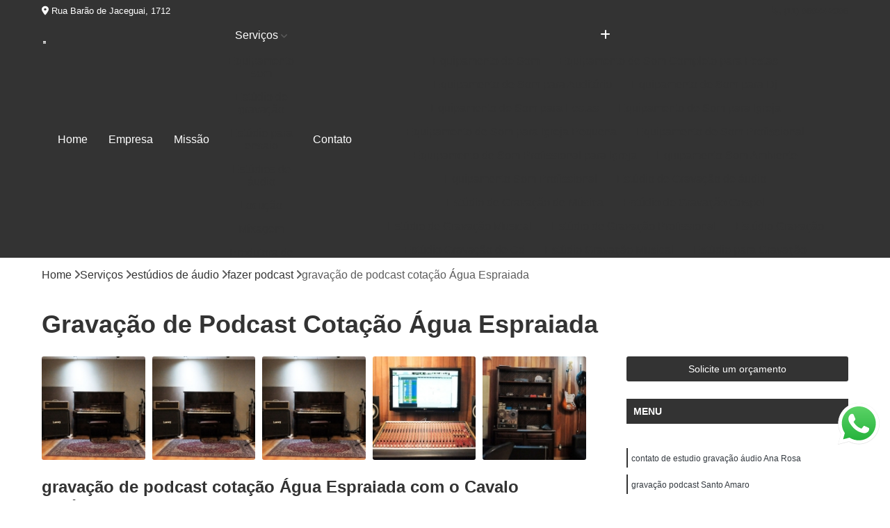

--- FILE ---
content_type: text/html; charset=utf-8
request_url: https://www.musicale.com.br/gravar-musica/estudios-de-audio/fazer-podcast/gravacao-de-podcast-cotacao-agua-espraiada
body_size: 13732
content:

<!DOCTYPE html>
<!--[if lt IE 7]>      <html class="no-js lt-ie9 lt-ie8 lt-ie7"> <![endif]-->
<!--[if IE 7]>         <html class="no-js lt-ie9 lt-ie8"> <![endif]-->
<!--[if IE 8]>         <html class="no-js lt-ie9"> <![endif]-->
<!--[if gt IE 8]><!-->
<html class="no-js" lang="pt-br"> <!--<![endif]-->

<head>


	
     <link rel="shortcut icon" href="https://www.musicale.com.br/gravar-musica/imagens/favicon.ico">
   
   
     <meta name="google-site-verification" content="k2k8slTkSI3u5fMVeFJKb6Nu79_AVq0VM4Q6EWR8P10">
  
            <meta name="msvalidate.01" content="B97076572F192F27DCCFF916FAE136E2">
    
        


    
    <meta name="keywords" content="fazer podcast, fazer, podcast">
    <meta name="viewport" content="width=device-width, initial-scale=1.0">
    <meta name="geo.position"
          content=";">
    <meta name="geo.region" content="">
    <meta name="geo.placename" content="">
    <meta name="ICBM"
          content=",">
    <meta name="robots" content="index,follow">
    <meta name="rating" content="General">
    <meta name="revisit-after" content="7 days">
    <meta name="author" content="Cavalo Estúdio">
    <meta property="region" content="Brasil">
    <meta property="og:title"
          content="Gravação de Podcast Cotação Água Espraiada - Fazer Podcast - Cavalo Estúdio Estúdio de Gravação e Mixagem">
    <meta property="type" content="article">
    <meta property="image"
          content="https://www.musicale.com.br/gravar-musica/imagens/logo.png">
    <meta property="og:url"
          content="https://www.musicale.com.br/gravar-musica/estudios-de-audio/fazer-podcast/gravacao-de-podcast-cotacao-agua-espraiada">
    <meta property="description" content="">
    <meta property="site_name" content="Cavalo Estúdio">
        <link rel="canonical" href="https://www.musicale.com.br/gravar-musica/estudios-de-audio/fazer-podcast/gravacao-de-podcast-cotacao-agua-espraiada">

        <meta name="idProjeto" content="3976">

      <link rel="stylesheet" href="https://www.musicale.com.br/gravar-musica/css/normalize.css" >
	<link rel="stylesheet" href="https://www.musicale.com.br/gravar-musica/css/style-base.css" >
	<link rel="stylesheet" href="https://www.musicale.com.br/gravar-musica/css/style.css" >
	<link rel="stylesheet" href="https://www.musicale.com.br/gravar-musica/css/mpi-1.0.css" >
	<link rel="stylesheet" href="https://www.musicale.com.br/gravar-musica/css/menu-hamburger.css" >
	<link rel="stylesheet" href="https://www.musicale.com.br/gravar-musica/owl/owl.theme.default.min.css" >
	<link rel="stylesheet" href="https://www.musicale.com.br/gravar-musica/fancybox/jquery.fancybox.min.css" >
	<link rel="stylesheet" href="https://www.musicale.com.br/gravar-musica/js/sweetalert/css/sweetalert.css" >

      <title>Gravação de Podcast Cotação Água Espraiada - Fazer Podcast - Cavalo Estúdio Estúdio de Gravação e Mixagem</title>
      <base href="https://www.musicale.com.br/gravar-musica/">


      <style>
         .owl-carousel,.owl-carousel .owl-item{-webkit-tap-highlight-color:transparent;position:relative}.owl-carousel{display:none;width:100%;z-index:1}.owl-carousel .owl-stage{position:relative;-ms-touch-action:pan-Y;touch-action:manipulation;-moz-backface-visibility:hidden}.owl-carousel .owl-stage:after{content:".";display:block;clear:both;visibility:hidden;line-height:0;height:0}.owl-carousel .owl-stage-outer{position:relative;overflow:hidden;-webkit-transform:translate3d(0,0,0)}.owl-carousel .owl-item,.owl-carousel .owl-wrapper{-webkit-backface-visibility:hidden;-moz-backface-visibility:hidden;-ms-backface-visibility:hidden;-webkit-transform:translate3d(0,0,0);-moz-transform:translate3d(0,0,0);-ms-transform:translate3d(0,0,0)}.owl-carousel .owl-item{min-height:1px;float:left;-webkit-backface-visibility:hidden;-webkit-touch-callout:none}.owl-carousel .owl-item img{display:block;width:100%}.owl-carousel .owl-dots.disabled,.owl-carousel .owl-nav.disabled{display:none}.no-js .owl-carousel,.owl-carousel.owl-loaded{display:block}.owl-carousel .owl-dot,.owl-carousel .owl-nav .owl-next,.owl-carousel .owl-nav .owl-prev{cursor:pointer;-webkit-user-select:none;-khtml-user-select:none;-moz-user-select:none;-ms-user-select:none;user-select:none}.owl-carousel .owl-nav button.owl-next,.owl-carousel .owl-nav button.owl-prev,.owl-carousel button.owl-dot{background:0 0;color:inherit;border:none;padding:0!important;font:inherit}.owl-carousel.owl-loading{opacity:0;display:block}.owl-carousel.owl-hidden{opacity:0}.owl-carousel.owl-refresh .owl-item{visibility:hidden}.owl-carousel.owl-drag .owl-item{-ms-touch-action:pan-y;touch-action:pan-y;-webkit-user-select:none;-moz-user-select:none;-ms-user-select:none;user-select:none}.owl-carousel.owl-grab{cursor:move;cursor:grab}.owl-carousel.owl-rtl{direction:rtl}.owl-carousel.owl-rtl .owl-item{float:right}.owl-carousel .animated{animation-duration:1s;animation-fill-mode:both}.owl-carousel .owl-animated-in{z-index:0}.owl-carousel .owl-animated-out{z-index:1}.owl-carousel .fadeOut{animation-name:fadeOut}@keyframes fadeOut{0%{opacity:1}100%{opacity:0}}.owl-height{transition:height .5s ease-in-out}.owl-carousel .owl-item .owl-lazy{opacity:0;transition:opacity .4s ease}.owl-carousel .owl-item .owl-lazy:not([src]),.owl-carousel .owl-item .owl-lazy[src^=""]{max-height:0}.owl-carousel .owl-item img.owl-lazy{transform-style:preserve-3d}.owl-carousel .owl-video-wrapper{position:relative;height:100%;background:#000}.owl-carousel .owl-video-play-icon{position:absolute;height:80px;width:80px;left:50%;top:50%;margin-left:-40px;margin-top:-40px;background:url(owl.video.play.png) no-repeat;cursor:pointer;z-index:1;-webkit-backface-visibility:hidden;transition:transform .1s ease}.owl-carousel .owl-video-play-icon:hover{-ms-transform:scale(1.3,1.3);transform:scale(1.3,1.3)}.owl-carousel .owl-video-playing .owl-video-play-icon,.owl-carousel .owl-video-playing .owl-video-tn{display:none}.owl-carousel .owl-video-tn{opacity:0;height:100%;background-position:center center;background-repeat:no-repeat;background-size:contain;transition:opacity .4s ease}.owl-carousel .owl-video-frame{position:relative;z-index:1;height:100%;width:100%}
        </style>

<!-- Desenvolvido com MPI Technology® -->


    <!-- Google Tag Manager -->
  <script>(function(w,d,s,l,i){w[l]=w[l]||[];w[l].push({'gtm.start':
        new Date().getTime(),event:'gtm.js'});var f=d.getElementsByTagName(s)[0],
        j=d.createElement(s),dl=l!='dataLayer'?'&l='+l:'';j.async=true;j.src=
        'https://www.googletagmanager.com/gtm.js?id='+i+dl;f.parentNode.insertBefore(j,f);
        })(window,document,'script','dataLayer','GTM-NM4SFGN');</script>
        <!-- End Google Tag Manager -->
       
   <link rel="stylesheet" href="https://www.musicale.com.br/gravar-musica/css/personalizado.css">

</head>




<!-- Desenvolvido por BUSCA CLIENTES - www.buscaclientes.com.br -->




<body class="mpi-body" data-pagina="b553fe63e964f960f051b32595205d84">

    
	<!-- Google Tag Manager (noscript) -->
	<noscript><iframe src="https://www.googletagmanager.com/ns.html?id=GTM-NM4SFGN" height="0" width="0" style="display:none;visibility:hidden"></iframe></noscript>
	<!-- End Google Tag Manager (noscript) -->
	

  <!-- Página de Big (paginaimagem) -->
                  
                         
         
      
  <header>

    <div id="scrollheader" class="header-desktop">
        <div class="topo">
            <div class="wrapper">
                <div class="d-flex align-items-center justify-content-between">
                    <span><i class="fas fa-map-marker-alt" aria-hidden="true"></i>
                        Rua Barão de Jaceguai, 1712                    </span>
                    <div class="d-flex align-items-center justify-content-between gap-10">
                                                    <a href="tel: +5511969222096"><i class=" fas fa-phone"></i>
                                (11) 96922-2096                            </a>
                                                                                </div>
                </div>
            </div>
            <div class="clear"></div>
        </div>

        <div class="wrapper">
            <div class="d-flex flex-sm-column flex-align-items-center justify-content-between justify-content-md-center gap-20">
                <div class="logo">
                    <a rel="nofollow" href="https://www.musicale.com.br/gravar-musica/" title="Voltar a página inicial">
                        <img src="https://www.musicale.com.br/gravar-musica/imagens/logo.png" alt="Cavalo Estúdio" title="Cavalo Estúdio" width="200">
                    </a>
                </div>
                <div class="d-flex align-items-center justify-content-end justify-content-md-center gap-20">
                    <nav id="menu">
                        <ul>
                            
                                    
                                                            <li><a class="btn-home" data-area="paginaHome" href="https://www.musicale.com.br/gravar-musica/" title="Home">Home</a></li>
                                    
                                                            <li><a  href="https://www.musicale.com.br/gravar-musica/empresa" title="Empresa">Empresa</a></li>
                                    
                                                            <li><a  href="https://www.musicale.com.br/gravar-musica/missao" title="Missão">Missão</a></li>
                                    
                                                            <li class="dropdown"><a  href="https://www.musicale.com.br/gravar-musica/servicos" title="Serviços">Serviços</a>                                                                                                                                            <ul class="sub-menu ">                                                                                <li class="dropdown"><a href="https://www.musicale.com.br/gravar-musica/equipamento-som" title="equipamento som">Equipamento som</a>

                                                                                </li>                                                                                <li class="dropdown"><a href="https://www.musicale.com.br/gravar-musica/estudio-de-gravacao" title="estúdio de gravação">Estúdio de gravação</a>

                                                                                </li>                                                                                <li class="dropdown"><a href="https://www.musicale.com.br/gravar-musica/estudio-para-ensaio" title="estúdio para ensaio">Estúdio para ensaio</a>

                                                                                </li>                                                                                <li class="dropdown"><a href="https://www.musicale.com.br/gravar-musica/estudios-de-audio" title="estúdios de áudio">Estúdios de áudio</a>

                                                                                </li>                                                                                <li class="dropdown"><a href="https://www.musicale.com.br/gravar-musica/locucao" title="locução">Locução</a>

                                                                                </li>                                                                                <li class="dropdown"><a href="https://www.musicale.com.br/gravar-musica/mixagem" title="mixagem">Mixagem</a>

                                                                                </li>                                                                                <li class="dropdown"><a href="https://www.musicale.com.br/gravar-musica/produtora-de-audios" title="produtora de áudios">Produtora de áudios</a>

                                                                                </li>                                                                        </ul>
                                                                    </li>
                                                                                                                                        
                                                            <li><a  href="https://www.musicale.com.br/gravar-musica/contato" title="Contato">Contato</a></li>
                                                                                                                    <li class="dropdown" data-icon-menu>
                                                                <a href="https://www.musicale.com.br/gravar-musica/servicos" title="Mais informacoes"><i class="fas fa-plus"></i></a>

                                                                <ul class="sub-menu ">
                                                                    
                                                                        <li> <a href="equipamento-de-som" title="Contato">
                                                                                Equipamento de Som                                                                            </a></li>

                                                                        
                                                                        <li> <a href="equipamento-de-som-completo-para-festas" title="Contato">
                                                                                Equipamento de Som Completo para Festas                                                                            </a></li>

                                                                        
                                                                        <li> <a href="equipamento-de-som-para-auditorio" title="Contato">
                                                                                Equipamento de Som para Auditório                                                                            </a></li>

                                                                        
                                                                        <li> <a href="equipamento-de-som-para-dj" title="Contato">
                                                                                Equipamento de Som para Dj                                                                            </a></li>

                                                                        
                                                                        <li> <a href="equipamento-de-som-para-festas" title="Contato">
                                                                                Equipamento de Som para Festas                                                                            </a></li>

                                                                        
                                                                        <li> <a href="equipamento-de-som-para-igreja" title="Contato">
                                                                                Equipamento de Som para Igreja                                                                            </a></li>

                                                                        
                                                                        <li> <a href="equipamento-de-som-para-igreja-pequena" title="Contato">
                                                                                Equipamento de Som para Igreja Pequena                                                                            </a></li>

                                                                        
                                                                        <li> <a href="equipamento-de-som-profissional" title="Contato">
                                                                                Equipamento de Som Profissional                                                                            </a></li>

                                                                        
                                                                        <li> <a href="equipamento-de-som-profissional-para-igreja" title="Contato">
                                                                                Equipamento de Som Profissional para Igreja                                                                            </a></li>

                                                                        
                                                                        <li> <a href="equipamento-som-ambiente" title="Contato">
                                                                                Equipamento Som Ambiente                                                                            </a></li>

                                                                        
                                                                        <li> <a href="equipamento-som-profissional" title="Contato">
                                                                                Equipamento Som Profissional                                                                            </a></li>

                                                                        
                                                                        <li> <a href="estudio-de-gravacao-de-audio" title="Contato">
                                                                                Estúdio de Gravação de áudio                                                                            </a></li>

                                                                        
                                                                        <li> <a href="estudio-de-gravacao-de-musica" title="Contato">
                                                                                Estúdio de Gravação de Música                                                                            </a></li>

                                                                        
                                                                        <li> <a href="estudio-de-gravacao-gospel" title="Contato">
                                                                                Estúdio de Gravação Gospel                                                                            </a></li>

                                                                        
                                                                        <li> <a href="estudio-de-gravacao-musical" title="Contato">
                                                                                Estúdio de Gravação Musical                                                                            </a></li>

                                                                        
                                                                        <li> <a href="estudio-de-gravacao-profissional" title="Contato">
                                                                                Estúdio de Gravação Profissional                                                                            </a></li>

                                                                        
                                                                        <li> <a href="estudio-gravacao" title="Contato">
                                                                                Estúdio Gravação                                                                            </a></li>

                                                                        
                                                                        <li> <a href="estudio-gravacao-de-cd" title="Contato">
                                                                                Estúdio Gravação de Cd                                                                            </a></li>

                                                                        
                                                                        <li> <a href="estudio-gravacao-musical" title="Contato">
                                                                                Estúdio Gravação Musical                                                                            </a></li>

                                                                        
                                                                        <li> <a href="estudio-para-gravacao" title="Contato">
                                                                                Estúdio para Gravação                                                                            </a></li>

                                                                        
                                                                        <li> <a href="gravacao-de-cd-em-estudio" title="Contato">
                                                                                Gravação de Cd em Estúdio                                                                            </a></li>

                                                                        
                                                                        <li> <a href="gravacao-de-musica-em-estudio" title="Contato">
                                                                                Gravação de Música em Estúdio                                                                            </a></li>

                                                                        
                                                                        <li> <a href="gravacao-em-estudio" title="Contato">
                                                                                Gravação em Estúdio                                                                            </a></li>

                                                                        
                                                                        <li> <a href="jingle-comercial-em-estudio-de-gravacao" title="Contato">
                                                                                Jingle Comercial em Estudio de Gravação                                                                            </a></li>

                                                                        
                                                                        <li> <a href="trilhas-sonoras-para-filmes-em-estudio-de-gravacao" title="Contato">
                                                                                Trilhas Sonoras para Filmes em Estudio de Gravação                                                                            </a></li>

                                                                        
                                                                        <li> <a href="ensaio-em-estudio-de-musica" title="Contato">
                                                                                Ensaio em Estúdio de Música                                                                            </a></li>

                                                                        
                                                                        <li> <a href="estudio-de-ensaio-de-musica" title="Contato">
                                                                                Estúdio de Ensaio de Música                                                                            </a></li>

                                                                        
                                                                        <li> <a href="estudio-de-ensaio-e-gravacao-musical" title="Contato">
                                                                                Estúdio de Ensaio e Gravação Musical                                                                            </a></li>

                                                                        
                                                                        <li> <a href="estudio-de-ensaio-musical" title="Contato">
                                                                                Estúdio de Ensaio Musical                                                                            </a></li>

                                                                        
                                                                        <li> <a href="estudio-de-gravacao-ensaio" title="Contato">
                                                                                Estúdio de Gravação Ensaio                                                                            </a></li>

                                                                        
                                                                        <li> <a href="estudio-ensaio-de-bandas" title="Contato">
                                                                                Estúdio Ensaio de Bandas                                                                            </a></li>

                                                                        
                                                                        <li> <a href="estudio-ensaio-de-musicas" title="Contato">
                                                                                Estúdio Ensaio de Musicas                                                                            </a></li>

                                                                        
                                                                        <li> <a href="estudio-ensaio-musical" title="Contato">
                                                                                Estúdio Ensaio Musical                                                                            </a></li>

                                                                        
                                                                        <li> <a href="estudio-ensaios-gravacoes" title="Contato">
                                                                                Estúdio Ensaios Gravações                                                                            </a></li>

                                                                        
                                                                        <li> <a href="estudio-para-ensaio-de-bandas" title="Contato">
                                                                                Estúdio para Ensaio de Bandas                                                                            </a></li>

                                                                        
                                                                        <li> <a href="estudio-para-ensaio-de-musica" title="Contato">
                                                                                Estúdio para Ensaio de Música                                                                            </a></li>

                                                                        
                                                                        <li> <a href="estudio-para-ensaio-musical" title="Contato">
                                                                                Estúdio para Ensaio Musical                                                                            </a></li>

                                                                        
                                                                        <li> <a href="estudios-de-ensaios-musicais" title="Contato">
                                                                                Estúdios de Ensaios Musicais                                                                            </a></li>

                                                                        
                                                                        <li> <a href="estudios-para-ensaios-musicais-de-banda" title="Contato">
                                                                                Estúdios para Ensaios Musicais de Banda                                                                            </a></li>

                                                                        
                                                                        <li> <a href="sala-acustica-para-ensaio" title="Contato">
                                                                                Sala Acústica para Ensaio                                                                            </a></li>

                                                                        
                                                                        <li> <a href="sala-de-ensaio-musical" title="Contato">
                                                                                Sala de Ensaio Musical                                                                            </a></li>

                                                                        
                                                                        <li> <a href="edicao-de-audio" title="Contato">
                                                                                Edição de Audio                                                                            </a></li>

                                                                        
                                                                        <li> <a href="edicao-de-audio-para-podcast" title="Contato">
                                                                                Edição de Audio para Podcast                                                                            </a></li>

                                                                        
                                                                        <li> <a href="edicao-de-audiobook" title="Contato">
                                                                                Edição de Audiobook                                                                            </a></li>

                                                                        
                                                                        <li> <a href="edicao-de-podcast" title="Contato">
                                                                                Edição de Podcast                                                                            </a></li>

                                                                        
                                                                        <li> <a href="estudio-audio" title="Contato">
                                                                                Estúdio áudio                                                                            </a></li>

                                                                        
                                                                        <li> <a href="estudio-de-audio" title="Contato">
                                                                                Estúdio de áudio                                                                            </a></li>

                                                                        
                                                                        <li> <a href="estudio-de-audiobook" title="Contato">
                                                                                Estúdio de Audiobook                                                                            </a></li>

                                                                        
                                                                        <li> <a href="estudio-gravacao-audio" title="Contato">
                                                                                Estudio Gravação áudio                                                                            </a></li>

                                                                        
                                                                        <li> <a href="estudio-para-gravar-podcast" title="Contato">
                                                                                Estúdio para Gravar Podcast                                                                            </a></li>

                                                                        
                                                                        <li> <a href="fazer-audiobook" title="Contato">
                                                                                Fazer Audiobook                                                                            </a></li>

                                                                        
                                                                        <li> <a href="fazer-podcast" title="Contato">
                                                                                Fazer Podcast                                                                            </a></li>

                                                                        
                                                                        <li> <a href="gravacao-audio" title="Contato">
                                                                                Gravação áudio                                                                            </a></li>

                                                                        
                                                                        <li> <a href="gravacao-audiobook" title="Contato">
                                                                                Gravação Audiobook                                                                            </a></li>

                                                                        
                                                                        <li> <a href="gravacao-de-audio" title="Contato">
                                                                                Gravação de áudio                                                                            </a></li>

                                                                        
                                                                        <li> <a href="gravacao-de-audiobook" title="Contato">
                                                                                Gravação de Audiobook                                                                            </a></li>

                                                                        
                                                                        <li> <a href="gravacao-de-podcast" title="Contato">
                                                                                Gravação de Podcast                                                                            </a></li>

                                                                        
                                                                        <li> <a href="gravacao-podcast" title="Contato">
                                                                                Gravação Podcast                                                                            </a></li>

                                                                        
                                                                        <li> <a href="gravadora-audio" title="Contato">
                                                                                Gravadora áudio                                                                            </a></li>

                                                                        
                                                                        <li> <a href="gravar-audiobook" title="Contato">
                                                                                Gravar Audiobook                                                                            </a></li>

                                                                        
                                                                        <li> <a href="estudio-de-locucao" title="Contato">
                                                                                Estúdio de Locução                                                                            </a></li>

                                                                        
                                                                        <li> <a href="locucao-comercial" title="Contato">
                                                                                Locução Comercial                                                                            </a></li>

                                                                        
                                                                        <li> <a href="locucao-de-radio" title="Contato">
                                                                                Locução de Rádio                                                                            </a></li>

                                                                        
                                                                        <li> <a href="locucao-em-off" title="Contato">
                                                                                Locução em Off                                                                            </a></li>

                                                                        
                                                                        <li> <a href="locucao-feminina" title="Contato">
                                                                                Locução Feminina                                                                            </a></li>

                                                                        
                                                                        <li> <a href="locucao-para-comercial" title="Contato">
                                                                                Locução para Comercial                                                                            </a></li>

                                                                        
                                                                        <li> <a href="locucao-para-propaganda" title="Contato">
                                                                                Locução para Propaganda                                                                            </a></li>

                                                                        
                                                                        <li> <a href="locucao-profissional" title="Contato">
                                                                                Locução Profissional                                                                            </a></li>

                                                                        
                                                                        <li> <a href="locucao-promocional" title="Contato">
                                                                                Locução Promocional                                                                            </a></li>

                                                                        
                                                                        <li> <a href="locucao-publicitaria" title="Contato">
                                                                                Locução Publicitária                                                                            </a></li>

                                                                        
                                                                        <li> <a href="locucao-radio" title="Contato">
                                                                                Locução Rádio                                                                            </a></li>

                                                                        
                                                                        <li> <a href="servico-de-locucao" title="Contato">
                                                                                Serviço de Locução                                                                            </a></li>

                                                                        
                                                                        <li> <a href="fazer-mixagem-de-musicas" title="Contato">
                                                                                Fazer Mixagem de Músicas                                                                            </a></li>

                                                                        
                                                                        <li> <a href="mixagem-de-audio" title="Contato">
                                                                                Mixagem de áudio                                                                            </a></li>

                                                                        
                                                                        <li> <a href="mixagem-de-musicas" title="Contato">
                                                                                Mixagem de Músicas                                                                            </a></li>

                                                                        
                                                                        <li> <a href="mixagem-de-som" title="Contato">
                                                                                Mixagem de Som                                                                            </a></li>

                                                                        
                                                                        <li> <a href="mixagem-de-voz" title="Contato">
                                                                                Mixagem de Voz                                                                            </a></li>

                                                                        
                                                                        <li> <a href="mixagem-studio" title="Contato">
                                                                                Mixagem Studio                                                                            </a></li>

                                                                        
                                                                        <li> <a href="audio-produtora" title="Contato">
                                                                                áudio Produtora                                                                            </a></li>

                                                                        
                                                                        <li> <a href="producao-audio" title="Contato">
                                                                                Produção áudio                                                                            </a></li>

                                                                        
                                                                        <li> <a href="producao-de-audio" title="Contato">
                                                                                Produção de áudio                                                                            </a></li>

                                                                        
                                                                        <li> <a href="produtora-audio" title="Contato">
                                                                                Produtora áudio                                                                            </a></li>

                                                                        
                                                                        <li> <a href="produtora-de-audio" title="Contato">
                                                                                Produtora de áudio                                                                            </a></li>

                                                                        
                                                                        <li> <a href="produtora-de-audio-estudio" title="Contato">
                                                                                Produtora de áudio Estudio                                                                            </a></li>

                                                                        
                                                                        <li> <a href="produtora-de-audio-locucao" title="Contato">
                                                                                Produtora de áudio Locução                                                                            </a></li>

                                                                        
                                                                        <li> <a href="produtora-de-audio-publicidade" title="Contato">
                                                                                Produtora de áudio Publicidade                                                                            </a></li>

                                                                        
                                                                        <li> <a href="produtora-de-audio-spot-comercial" title="Contato">
                                                                                Produtora de áudio Spot Comercial                                                                            </a></li>

                                                                        
                                                                        <li> <a href="produtora-de-som" title="Contato">
                                                                                Produtora de Som                                                                            </a></li>

                                                                        
                                                                        <li> <a href="produtora-som" title="Contato">
                                                                                Produtora Som                                                                            </a></li>

                                                                        
                                                                        <li> <a href="produtoras-de-audio" title="Contato">
                                                                                Produtoras de áudio                                                                            </a></li>

                                                                        
                                                                </ul>

                                                            </li>
                                                            

                        </ul>



                    </nav>

                </div>
            </div>
        </div>
        <div class="clear"></div>
    </div>


    <div id="header-block"></div>



    <div class="header-mobile">
        <div class="wrapper">
            <div class="header-mobile__logo">
                <a rel="nofollow" href="https://www.musicale.com.br/gravar-musica/" title="Voltar a página inicial">
                    <img src="https://www.musicale.com.br/gravar-musica/imagens/logo.png" alt="Cavalo Estúdio" title="Cavalo Estúdio" width="200">
                </a>
            </div>
            <div class="header__navigation">
                <!--navbar-->
                <nav id="menu-hamburger">
                    <!-- Collapse button -->
                    <div class="menu__collapse">
                        <button class="collapse__icon" aria-label="Menu">
                            <span class="collapse__icon--1"></span>
                            <span class="collapse__icon--2"></span>
                            <span class="collapse__icon--3"></span>
                        </button>
                    </div>

                    <!-- collapsible content -->
                    <div class="menu__collapsible">
                        <div class="wrapper">
                            <!-- links -->
                            <ul class="menu__items droppable">

                                
                                        

                                                                <li><a class="btn-home" data-area="paginaHome" href="https://www.musicale.com.br/gravar-musica/" title="Home">Home</a></li>
                                        

                                                                <li><a  href="https://www.musicale.com.br/gravar-musica/empresa" title="Empresa">Empresa</a></li>
                                        

                                                                <li><a  href="https://www.musicale.com.br/gravar-musica/missao" title="Missão">Missão</a></li>
                                        

                                                                <li class="dropdown"><a  href="https://www.musicale.com.br/gravar-musica/servicos" title="Serviços">Serviços</a>                                                                                                                                                    <ul class="sub-menu ">                                                                                    <li class="dropdown"><a href="https://www.musicale.com.br/gravar-musica/equipamento-som" title="equipamento som">Equipamento som</a>

                                                                                    </li>                                                                                    <li class="dropdown"><a href="https://www.musicale.com.br/gravar-musica/estudio-de-gravacao" title="estúdio de gravação">Estúdio de gravação</a>

                                                                                    </li>                                                                                    <li class="dropdown"><a href="https://www.musicale.com.br/gravar-musica/estudio-para-ensaio" title="estúdio para ensaio">Estúdio para ensaio</a>

                                                                                    </li>                                                                                    <li class="dropdown"><a href="https://www.musicale.com.br/gravar-musica/estudios-de-audio" title="estúdios de áudio">Estúdios de áudio</a>

                                                                                    </li>                                                                                    <li class="dropdown"><a href="https://www.musicale.com.br/gravar-musica/locucao" title="locução">Locução</a>

                                                                                    </li>                                                                                    <li class="dropdown"><a href="https://www.musicale.com.br/gravar-musica/mixagem" title="mixagem">Mixagem</a>

                                                                                    </li>                                                                                    <li class="dropdown"><a href="https://www.musicale.com.br/gravar-musica/produtora-de-audios" title="produtora de áudios">Produtora de áudios</a>

                                                                                    </li>                                                                            </ul>
                                                                        </li>
                                                                                                                                                    

                                                                <li><a  href="https://www.musicale.com.br/gravar-musica/contato" title="Contato">Contato</a></li>

                                                                                                                            <li class="dropdown" data-icon-menu>
                                                                    <a href="https://www.musicale.com.br/gravar-musica/servicos" title="Mais informacoes"><i class="fas fa-plus"></i></a>

                                                                    <ul class="sub-menu ">
                                                                        
                                                                            <li> <a href="equipamento-de-som" title="Contato">
                                                                                    Equipamento de Som                                                                                </a></li>

                                                                            
                                                                            <li> <a href="equipamento-de-som-completo-para-festas" title="Contato">
                                                                                    Equipamento de Som Completo para Festas                                                                                </a></li>

                                                                            
                                                                            <li> <a href="equipamento-de-som-para-auditorio" title="Contato">
                                                                                    Equipamento de Som para Auditório                                                                                </a></li>

                                                                            
                                                                            <li> <a href="equipamento-de-som-para-dj" title="Contato">
                                                                                    Equipamento de Som para Dj                                                                                </a></li>

                                                                            
                                                                            <li> <a href="equipamento-de-som-para-festas" title="Contato">
                                                                                    Equipamento de Som para Festas                                                                                </a></li>

                                                                            
                                                                            <li> <a href="equipamento-de-som-para-igreja" title="Contato">
                                                                                    Equipamento de Som para Igreja                                                                                </a></li>

                                                                            
                                                                            <li> <a href="equipamento-de-som-para-igreja-pequena" title="Contato">
                                                                                    Equipamento de Som para Igreja Pequena                                                                                </a></li>

                                                                            
                                                                            <li> <a href="equipamento-de-som-profissional" title="Contato">
                                                                                    Equipamento de Som Profissional                                                                                </a></li>

                                                                            
                                                                            <li> <a href="equipamento-de-som-profissional-para-igreja" title="Contato">
                                                                                    Equipamento de Som Profissional para Igreja                                                                                </a></li>

                                                                            
                                                                            <li> <a href="equipamento-som-ambiente" title="Contato">
                                                                                    Equipamento Som Ambiente                                                                                </a></li>

                                                                            
                                                                            <li> <a href="equipamento-som-profissional" title="Contato">
                                                                                    Equipamento Som Profissional                                                                                </a></li>

                                                                            
                                                                            <li> <a href="estudio-de-gravacao-de-audio" title="Contato">
                                                                                    Estúdio de Gravação de áudio                                                                                </a></li>

                                                                            
                                                                            <li> <a href="estudio-de-gravacao-de-musica" title="Contato">
                                                                                    Estúdio de Gravação de Música                                                                                </a></li>

                                                                            
                                                                            <li> <a href="estudio-de-gravacao-gospel" title="Contato">
                                                                                    Estúdio de Gravação Gospel                                                                                </a></li>

                                                                            
                                                                            <li> <a href="estudio-de-gravacao-musical" title="Contato">
                                                                                    Estúdio de Gravação Musical                                                                                </a></li>

                                                                            
                                                                            <li> <a href="estudio-de-gravacao-profissional" title="Contato">
                                                                                    Estúdio de Gravação Profissional                                                                                </a></li>

                                                                            
                                                                            <li> <a href="estudio-gravacao" title="Contato">
                                                                                    Estúdio Gravação                                                                                </a></li>

                                                                            
                                                                            <li> <a href="estudio-gravacao-de-cd" title="Contato">
                                                                                    Estúdio Gravação de Cd                                                                                </a></li>

                                                                            
                                                                            <li> <a href="estudio-gravacao-musical" title="Contato">
                                                                                    Estúdio Gravação Musical                                                                                </a></li>

                                                                            
                                                                            <li> <a href="estudio-para-gravacao" title="Contato">
                                                                                    Estúdio para Gravação                                                                                </a></li>

                                                                            
                                                                            <li> <a href="gravacao-de-cd-em-estudio" title="Contato">
                                                                                    Gravação de Cd em Estúdio                                                                                </a></li>

                                                                            
                                                                            <li> <a href="gravacao-de-musica-em-estudio" title="Contato">
                                                                                    Gravação de Música em Estúdio                                                                                </a></li>

                                                                            
                                                                            <li> <a href="gravacao-em-estudio" title="Contato">
                                                                                    Gravação em Estúdio                                                                                </a></li>

                                                                            
                                                                            <li> <a href="jingle-comercial-em-estudio-de-gravacao" title="Contato">
                                                                                    Jingle Comercial em Estudio de Gravação                                                                                </a></li>

                                                                            
                                                                            <li> <a href="trilhas-sonoras-para-filmes-em-estudio-de-gravacao" title="Contato">
                                                                                    Trilhas Sonoras para Filmes em Estudio de Gravação                                                                                </a></li>

                                                                            
                                                                            <li> <a href="ensaio-em-estudio-de-musica" title="Contato">
                                                                                    Ensaio em Estúdio de Música                                                                                </a></li>

                                                                            
                                                                            <li> <a href="estudio-de-ensaio-de-musica" title="Contato">
                                                                                    Estúdio de Ensaio de Música                                                                                </a></li>

                                                                            
                                                                            <li> <a href="estudio-de-ensaio-e-gravacao-musical" title="Contato">
                                                                                    Estúdio de Ensaio e Gravação Musical                                                                                </a></li>

                                                                            
                                                                            <li> <a href="estudio-de-ensaio-musical" title="Contato">
                                                                                    Estúdio de Ensaio Musical                                                                                </a></li>

                                                                            
                                                                            <li> <a href="estudio-de-gravacao-ensaio" title="Contato">
                                                                                    Estúdio de Gravação Ensaio                                                                                </a></li>

                                                                            
                                                                            <li> <a href="estudio-ensaio-de-bandas" title="Contato">
                                                                                    Estúdio Ensaio de Bandas                                                                                </a></li>

                                                                            
                                                                            <li> <a href="estudio-ensaio-de-musicas" title="Contato">
                                                                                    Estúdio Ensaio de Musicas                                                                                </a></li>

                                                                            
                                                                            <li> <a href="estudio-ensaio-musical" title="Contato">
                                                                                    Estúdio Ensaio Musical                                                                                </a></li>

                                                                            
                                                                            <li> <a href="estudio-ensaios-gravacoes" title="Contato">
                                                                                    Estúdio Ensaios Gravações                                                                                </a></li>

                                                                            
                                                                            <li> <a href="estudio-para-ensaio-de-bandas" title="Contato">
                                                                                    Estúdio para Ensaio de Bandas                                                                                </a></li>

                                                                            
                                                                            <li> <a href="estudio-para-ensaio-de-musica" title="Contato">
                                                                                    Estúdio para Ensaio de Música                                                                                </a></li>

                                                                            
                                                                            <li> <a href="estudio-para-ensaio-musical" title="Contato">
                                                                                    Estúdio para Ensaio Musical                                                                                </a></li>

                                                                            
                                                                            <li> <a href="estudios-de-ensaios-musicais" title="Contato">
                                                                                    Estúdios de Ensaios Musicais                                                                                </a></li>

                                                                            
                                                                            <li> <a href="estudios-para-ensaios-musicais-de-banda" title="Contato">
                                                                                    Estúdios para Ensaios Musicais de Banda                                                                                </a></li>

                                                                            
                                                                            <li> <a href="sala-acustica-para-ensaio" title="Contato">
                                                                                    Sala Acústica para Ensaio                                                                                </a></li>

                                                                            
                                                                            <li> <a href="sala-de-ensaio-musical" title="Contato">
                                                                                    Sala de Ensaio Musical                                                                                </a></li>

                                                                            
                                                                            <li> <a href="edicao-de-audio" title="Contato">
                                                                                    Edição de Audio                                                                                </a></li>

                                                                            
                                                                            <li> <a href="edicao-de-audio-para-podcast" title="Contato">
                                                                                    Edição de Audio para Podcast                                                                                </a></li>

                                                                            
                                                                            <li> <a href="edicao-de-audiobook" title="Contato">
                                                                                    Edição de Audiobook                                                                                </a></li>

                                                                            
                                                                            <li> <a href="edicao-de-podcast" title="Contato">
                                                                                    Edição de Podcast                                                                                </a></li>

                                                                            
                                                                            <li> <a href="estudio-audio" title="Contato">
                                                                                    Estúdio áudio                                                                                </a></li>

                                                                            
                                                                            <li> <a href="estudio-de-audio" title="Contato">
                                                                                    Estúdio de áudio                                                                                </a></li>

                                                                            
                                                                            <li> <a href="estudio-de-audiobook" title="Contato">
                                                                                    Estúdio de Audiobook                                                                                </a></li>

                                                                            
                                                                            <li> <a href="estudio-gravacao-audio" title="Contato">
                                                                                    Estudio Gravação áudio                                                                                </a></li>

                                                                            
                                                                            <li> <a href="estudio-para-gravar-podcast" title="Contato">
                                                                                    Estúdio para Gravar Podcast                                                                                </a></li>

                                                                            
                                                                            <li> <a href="fazer-audiobook" title="Contato">
                                                                                    Fazer Audiobook                                                                                </a></li>

                                                                            
                                                                            <li> <a href="fazer-podcast" title="Contato">
                                                                                    Fazer Podcast                                                                                </a></li>

                                                                            
                                                                            <li> <a href="gravacao-audio" title="Contato">
                                                                                    Gravação áudio                                                                                </a></li>

                                                                            
                                                                            <li> <a href="gravacao-audiobook" title="Contato">
                                                                                    Gravação Audiobook                                                                                </a></li>

                                                                            
                                                                            <li> <a href="gravacao-de-audio" title="Contato">
                                                                                    Gravação de áudio                                                                                </a></li>

                                                                            
                                                                            <li> <a href="gravacao-de-audiobook" title="Contato">
                                                                                    Gravação de Audiobook                                                                                </a></li>

                                                                            
                                                                            <li> <a href="gravacao-de-podcast" title="Contato">
                                                                                    Gravação de Podcast                                                                                </a></li>

                                                                            
                                                                            <li> <a href="gravacao-podcast" title="Contato">
                                                                                    Gravação Podcast                                                                                </a></li>

                                                                            
                                                                            <li> <a href="gravadora-audio" title="Contato">
                                                                                    Gravadora áudio                                                                                </a></li>

                                                                            
                                                                            <li> <a href="gravar-audiobook" title="Contato">
                                                                                    Gravar Audiobook                                                                                </a></li>

                                                                            
                                                                            <li> <a href="estudio-de-locucao" title="Contato">
                                                                                    Estúdio de Locução                                                                                </a></li>

                                                                            
                                                                            <li> <a href="locucao-comercial" title="Contato">
                                                                                    Locução Comercial                                                                                </a></li>

                                                                            
                                                                            <li> <a href="locucao-de-radio" title="Contato">
                                                                                    Locução de Rádio                                                                                </a></li>

                                                                            
                                                                            <li> <a href="locucao-em-off" title="Contato">
                                                                                    Locução em Off                                                                                </a></li>

                                                                            
                                                                            <li> <a href="locucao-feminina" title="Contato">
                                                                                    Locução Feminina                                                                                </a></li>

                                                                            
                                                                            <li> <a href="locucao-para-comercial" title="Contato">
                                                                                    Locução para Comercial                                                                                </a></li>

                                                                            
                                                                            <li> <a href="locucao-para-propaganda" title="Contato">
                                                                                    Locução para Propaganda                                                                                </a></li>

                                                                            
                                                                            <li> <a href="locucao-profissional" title="Contato">
                                                                                    Locução Profissional                                                                                </a></li>

                                                                            
                                                                            <li> <a href="locucao-promocional" title="Contato">
                                                                                    Locução Promocional                                                                                </a></li>

                                                                            
                                                                            <li> <a href="locucao-publicitaria" title="Contato">
                                                                                    Locução Publicitária                                                                                </a></li>

                                                                            
                                                                            <li> <a href="locucao-radio" title="Contato">
                                                                                    Locução Rádio                                                                                </a></li>

                                                                            
                                                                            <li> <a href="servico-de-locucao" title="Contato">
                                                                                    Serviço de Locução                                                                                </a></li>

                                                                            
                                                                            <li> <a href="fazer-mixagem-de-musicas" title="Contato">
                                                                                    Fazer Mixagem de Músicas                                                                                </a></li>

                                                                            
                                                                            <li> <a href="mixagem-de-audio" title="Contato">
                                                                                    Mixagem de áudio                                                                                </a></li>

                                                                            
                                                                            <li> <a href="mixagem-de-musicas" title="Contato">
                                                                                    Mixagem de Músicas                                                                                </a></li>

                                                                            
                                                                            <li> <a href="mixagem-de-som" title="Contato">
                                                                                    Mixagem de Som                                                                                </a></li>

                                                                            
                                                                            <li> <a href="mixagem-de-voz" title="Contato">
                                                                                    Mixagem de Voz                                                                                </a></li>

                                                                            
                                                                            <li> <a href="mixagem-studio" title="Contato">
                                                                                    Mixagem Studio                                                                                </a></li>

                                                                            
                                                                            <li> <a href="audio-produtora" title="Contato">
                                                                                    áudio Produtora                                                                                </a></li>

                                                                            
                                                                            <li> <a href="producao-audio" title="Contato">
                                                                                    Produção áudio                                                                                </a></li>

                                                                            
                                                                            <li> <a href="producao-de-audio" title="Contato">
                                                                                    Produção de áudio                                                                                </a></li>

                                                                            
                                                                            <li> <a href="produtora-audio" title="Contato">
                                                                                    Produtora áudio                                                                                </a></li>

                                                                            
                                                                            <li> <a href="produtora-de-audio" title="Contato">
                                                                                    Produtora de áudio                                                                                </a></li>

                                                                            
                                                                            <li> <a href="produtora-de-audio-estudio" title="Contato">
                                                                                    Produtora de áudio Estudio                                                                                </a></li>

                                                                            
                                                                            <li> <a href="produtora-de-audio-locucao" title="Contato">
                                                                                    Produtora de áudio Locução                                                                                </a></li>

                                                                            
                                                                            <li> <a href="produtora-de-audio-publicidade" title="Contato">
                                                                                    Produtora de áudio Publicidade                                                                                </a></li>

                                                                            
                                                                            <li> <a href="produtora-de-audio-spot-comercial" title="Contato">
                                                                                    Produtora de áudio Spot Comercial                                                                                </a></li>

                                                                            
                                                                            <li> <a href="produtora-de-som" title="Contato">
                                                                                    Produtora de Som                                                                                </a></li>

                                                                            
                                                                            <li> <a href="produtora-som" title="Contato">
                                                                                    Produtora Som                                                                                </a></li>

                                                                            
                                                                            <li> <a href="produtoras-de-audio" title="Contato">
                                                                                    Produtoras de áudio                                                                                </a></li>

                                                                            
                                                                    </ul>

                                                                </li>

                                                                


                            </ul>


                            <!-- links -->
                        </div>
                        <div class="clear"></div>
                    </div>
                    <!-- collapsible content -->

                </nav>
                <!--/navbar-->
            </div>
        </div>
    </div>
</header>


<address class="header-mobile-contact">
            <a href="tel: +5511969222096"><i class="fas fa-phone"></i></a>
        
                                        <a rel="nofollow" href="mailto:cavaloestudio@gmail.com" title="Envie um e-mail para Cavalo Estúdio"><i class="fas fa-envelope"></i></a>
</address>

  <main class="mpi-main">
    <div class="content" itemscope itemtype="https://schema.org/Article">
      <section>

        <!-- breadcrumb -->
        <div class="wrapper">
          <div id="breadcrumb">
		<ol itemscope itemtype="http://schema.org/BreadcrumbList">
								<li itemprop="itemListElement" itemscope
						itemtype="http://schema.org/ListItem">
						<a itemprop="item" href="https://www.musicale.com.br/gravar-musica/">
							<span itemprop="name">Home</span></a>
						<meta itemprop="position" content="1">
						<i class="fas fa-angle-right"></i>
					</li>
											<li itemprop="itemListElement" itemscope itemtype="http://schema.org/ListItem">

						 							
							
								<a itemprop="item"
									href="https://www.musicale.com.br/gravar-musica/servicos">
									<span itemprop="name">Serviços</span></a>


                                
							   							
							 



							<meta itemprop="position" content="2">
							<i class="fas fa-angle-right"></i>
						</li>
												<li itemprop="itemListElement" itemscope itemtype="http://schema.org/ListItem">

						 							
							
								<a itemprop="item"
								href="https://www.musicale.com.br/gravar-musica/estudios-de-audio">
								<span itemprop="name">estúdios de áudio</span></a>

							   
							   							
							 



							<meta itemprop="position" content="3">
							<i class="fas fa-angle-right"></i>
						</li>
												<li itemprop="itemListElement" itemscope itemtype="http://schema.org/ListItem">

						 
							
							
									<a itemprop="item"
									href="https://www.musicale.com.br/gravar-musica/fazer-podcast">
									<span itemprop="name">fazer podcast</span></a>


																
							 



							<meta itemprop="position" content="4">
							<i class="fas fa-angle-right"></i>
						</li>
												<li><span>gravação de podcast cotação Água Espraiada </span><i class="fas fa-angle-right"></i></li>
								</ol>
</div>

        </div>
        <!-- breadcrumb -->


        <div class="wrapper">
          <h1>
            Gravação de Podcast Cotação Água Espraiada          </h1>


          <article>
            <ul class="mpi-gallery">

              
                
                  
                    <li>
                      <a href="https://www.musicale.com.br/gravar-musica/imagens/thumb/preco-de-edicao-de-audio-para-podcast.jpg" data-fancybox="group1" class="lightbox" title="preço de edição de audio para podcast Parque Dom Pedro" data-caption="preço de edição de audio para podcast Parque Dom Pedro">
                        <img src="https://www.musicale.com.br/gravar-musica/imagens/thumb/preco-de-edicao-de-audio-para-podcast.jpg" title="preço de edição de audio para podcast Parque Dom Pedro" itemprop="image">
                      </a>
                    </li>





                    
                  
                    <li>
                      <a href="https://www.musicale.com.br/gravar-musica/imagens/thumb/edicao-de-audio-valor.jpg" data-fancybox="group1" class="lightbox" title="edição de audio valor Santo Amaro" data-caption="edição de audio valor Santo Amaro">
                        <img src="https://www.musicale.com.br/gravar-musica/imagens/thumb/edicao-de-audio-valor.jpg" title="edição de audio valor Santo Amaro" itemprop="image">
                      </a>
                    </li>





                    
                  
                    <li>
                      <a href="https://www.musicale.com.br/gravar-musica/imagens/thumb/gravacao-de-audio-preco.jpg" data-fancybox="group1" class="lightbox" title="gravação de áudio preço Ana Rosa" data-caption="gravação de áudio preço Ana Rosa">
                        <img src="https://www.musicale.com.br/gravar-musica/imagens/thumb/gravacao-de-audio-preco.jpg" title="gravação de áudio preço Ana Rosa" itemprop="image">
                      </a>
                    </li>





                    
                  
                    <li>
                      <a href="https://www.musicale.com.br/gravar-musica/imagens/thumb/estudio-de-audio.jpg" data-fancybox="group1" class="lightbox" title="estúdio de áudio Vila Moraes" data-caption="estúdio de áudio Vila Moraes">
                        <img src="https://www.musicale.com.br/gravar-musica/imagens/thumb/estudio-de-audio.jpg" title="estúdio de áudio Vila Moraes" itemprop="image">
                      </a>
                    </li>





                    
                  
                    <li>
                      <a href="https://www.musicale.com.br/gravar-musica/imagens/thumb/gravacao-de-podcast.jpg" data-fancybox="group1" class="lightbox" title="gravação de podcast Bom Retiro" data-caption="gravação de podcast Bom Retiro">
                        <img src="https://www.musicale.com.br/gravar-musica/imagens/thumb/gravacao-de-podcast.jpg" title="gravação de podcast Bom Retiro" itemprop="image">
                      </a>
                    </li>





                    
            </ul>

            <h2>gravação de podcast cotação Água Espraiada com o Cavalo Estúdio: qualidade e profissionalismo</h2>            Precisa de informações sobre gravação de podcast cotação Água Espraiada? Saiba que a Cavalo Estúdio oferece a solução no segmento de Estúdio musical, como, estudio de gravação, estudio gravação, Estúdio de gravação em São Paulo, mixagem, estudio para gravação, mixagem de som, estúdio de ensaio musical, Estúdio de gravação, mixage studio, studio de gravação de audio, entre outros serviços. Isso acontece graças aos investimentos da empresa com ótimos profissionais e instalações de qualidade, buscando sempre a satisfação do cliente e a excelência em produtos e trabalhos. Carregamos o objetivo de Oferecer um material de qualidade para que nossos clientes tenham um resultado de qualidade., a empresa nos destacando no segmento. Também oferecemos outros serviços, como mixagem, estudio para gravação e estudio de gravação, estudio gravação. Entre em contato conosco para mais informações.
          
   


        
   
              <div class="more">
                <h2>Para saber mais sobre Gravação de Podcast Cotação Água Espraiada</h2>

                Ligue para <strong><a href="tel:+5511969222096">
                    (11) 96922-2096                  </a></strong> ou <a rel="nofollow" href="mailto:cavaloestudio@gmail.com" title="Envie um e-mail para Cavalo Estúdio">clique aqui</a> e entre em contato por email.
              </div>

        


          </article>


          <aside class="mpi-aside">
            <a href="https://www.musicale.com.br/gravar-musica/contato" class="aside__btn btn-orc" title="Solicite um orçamento">Solicite um orçamento</a>
            <div class="aside__menu">
              <h2 class="aside-title">MENU</h2>
              <nav class="aside__nav">
                <ul>
                  

       
          
        <li>
            <a href="https://www.musicale.com.br/gravar-musica/estudios-de-audio/fazer-podcast/contato-de-estudio-gravacao-audio-ana-rosa" class="asideImg"  title="contato de estudio gravação áudio Ana Rosa" >contato de estudio gravação áudio Ana Rosa</a>
        </li>

    
          
        <li>
            <a href="https://www.musicale.com.br/gravar-musica/estudios-de-audio/fazer-podcast/gravacao-podcast-santo-amaro" class="asideImg"  title="gravação podcast Santo Amaro" >gravação podcast Santo Amaro</a>
        </li>

    
          
        <li>
            <a href="https://www.musicale.com.br/gravar-musica/estudios-de-audio/fazer-podcast/onde-fazer-edicao-de-audio-vila-helena" class="asideImg"  title="onde fazer edição de audio Vila Helena" >onde fazer edição de audio Vila Helena</a>
        </li>

    
          
        <li>
            <a href="https://www.musicale.com.br/gravar-musica/estudios-de-audio/fazer-podcast/preco-de-edicao-de-audiobook-republica" class="asideImg"  title="preço de edição de audiobook República" >preço de edição de audiobook República</a>
        </li>

    
          
        <li>
            <a href="https://www.musicale.com.br/gravar-musica/estudios-de-audio/fazer-podcast/estudio-de-audiobook-cambuci" class="asideImg"  title="estúdio de audiobook Cambuci" >estúdio de audiobook Cambuci</a>
        </li>

    
          
        <li>
            <a href="https://www.musicale.com.br/gravar-musica/estudios-de-audio/fazer-podcast/valor-de-gravacao-audiobook-planalto-paulista" class="asideImg"  title="valor de gravação audiobook Planalto Paulista" >valor de gravação audiobook Planalto Paulista</a>
        </li>

    
          
        <li>
            <a href="https://www.musicale.com.br/gravar-musica/estudios-de-audio/fazer-podcast/preco-de-gravacao-podcast-jardins" class="asideImg"  title="preço de gravação podcast Jardins" >preço de gravação podcast Jardins</a>
        </li>

    
          
        <li>
            <a href="https://www.musicale.com.br/gravar-musica/estudios-de-audio/fazer-podcast/onde-fazer-gravacao-de-podcast-glicerio" class="asideImg"  title="onde fazer gravação de podcast Glicério" >onde fazer gravação de podcast Glicério</a>
        </li>

    
          
        <li>
            <a href="https://www.musicale.com.br/gravar-musica/estudios-de-audio/fazer-podcast/estudio-de-audio-luz" class="asideImg"  title="estúdio de áudio Luz" >estúdio de áudio Luz</a>
        </li>

    
          
        <li>
            <a href="https://www.musicale.com.br/gravar-musica/estudios-de-audio/fazer-podcast/valor-de-fazer-audiobook-cidade-ademar" class="asideImg"  title="valor de fazer audiobook Cidade Ademar" >valor de fazer audiobook Cidade Ademar</a>
        </li>

    
         

                </ul>
              </nav>
            </div>





            <div class="aside__contato">
              <h2>Entre em contato</h2>
                                                <a rel="nofollow" title="Clique e ligue" href="tel:+5511969222096">
                    <i class="fas fa-phone"></i>
                    (11) 96922-2096                  </a>
                                                                

            </div>
          </aside>



          <div class="clear"></div>

          





     

      

            <!-- prova social -->
                    <!-- fim provall social -->


        <div class="wrapper">
          <h2>Regiões onde a Cavalo Estúdio atende:</h2><br>
<div class="organictabs--regioes">
        <div class="organictabs__menu">
                           
            <span data-tab="id-535" class="active-tab" > ZONA SUL</span>
           
                               
            <span data-tab="id-1531"  >Ana Rosa</span>
           
                               
            <span data-tab="id-12"  >Bela Vista</span>
           
                               
            <span data-tab="id-16"  >Campo Belo</span>
           
                               
            <span data-tab="id-1"  >Itaim Bibi</span>
           
                               
            <span data-tab="id-581"  >Paulista</span>
           
                               
            <span data-tab="id-1364"  >Região Central</span>
           
                               
            <span data-tab="id-10"  >Saúde</span>
           
                               
            <span data-tab="id-252"  >São Paulo</span>
           
                               
            <span data-tab="id-1366"  >Zona Oeste</span>
           
                               
            <span data-tab="id-1367"  >Zona Sul</span>
           
                    
    </div>

    <div class="organictabs__content">

                    <ul data-tab="id-1364">

                
                    <li><strong>Aclimação</strong></li>

                
                    <li><strong>Bela Vista</strong></li>

                
                    <li><strong>Bixiga</strong></li>

                
                    <li><strong>Bom Retiro</strong></li>

                
                    <li><strong>Cambuci</strong></li>

                
                    <li><strong>Centro</strong></li>

                
                    <li><strong>Centro de São Paulo</strong></li>

                
                    <li><strong>Cerqueira César</strong></li>

                
                    <li><strong>Consolação</strong></li>

                
                    <li><strong>Glicério</strong></li>

                
                    <li><strong>Higienópolis</strong></li>

                
                    <li><strong>Liberdade</strong></li>

                
                    <li><strong>Luz</strong></li>

                
                    <li><strong>Parque Dom Pedro</strong></li>

                
                    <li><strong>Região Central</strong></li>

                
                    <li><strong>República</strong></li>

                
                    <li><strong>Roosevelt (CBTU)</strong></li>

                
                    <li><strong>Santa Cecília</strong></li>

                
                    <li><strong>Santa Efigênia</strong></li>

                
                    <li><strong>Sé</strong></li>

                
                    <li><strong>Trianon Masp</strong></li>

                
                    <li><strong>Vila Buarque</strong></li>

                
            </ul>

                    <ul data-tab="id-1367">

                
                    <li><strong>Aeroporto</strong></li>

                
                    <li><strong>Alto do Boa Vista</strong></li>

                
                    <li><strong>Avenida Miguel Yunes</strong></li>

                
                    <li><strong>Avenida Nossa Senhora do Sabará</strong></li>

                
                    <li><strong>Bosque da Saúde</strong></li>

                
                    <li><strong>Brooklin</strong></li>

                
                    <li><strong>Campo Belo</strong></li>

                
                    <li><strong>Chácara Kablin</strong></li>

                
                    <li><strong>Chácara Santo Antônio</strong></li>

                
                    <li><strong>Cidade Ademar</strong></li>

                
                    <li><strong>Cidade Dutra</strong></li>

                
                    <li><strong>Cidade Jardim</strong></li>

                
                    <li><strong>Cupecê</strong></li>

                
                    <li><strong>Cursino</strong></li>

                
                    <li><strong>Fazenda Morumbi</strong></li>

                
                    <li><strong>Ibirapuera</strong></li>

                
                    <li><strong>Interlagos</strong></li>

                
                    <li><strong>Ipiranga</strong></li>

                
                    <li><strong>Itaim Bibi</strong></li>

                
                    <li><strong>Jabaquara</strong></li>

                
                    <li><strong>Jardim América</strong></li>

                
                    <li><strong>Jardim Celeste</strong></li>

                
                    <li><strong>Jardim Europa</strong></li>

                
                    <li><strong>Jardim Morumbi</strong></li>

                
                    <li><strong>Jardim Panorama D'Oeste</strong></li>

                
                    <li><strong>Jardim Paulista</strong></li>

                
                    <li><strong>Jardim Paulistano</strong></li>

                
                    <li><strong>Jardim Santa Helena</strong></li>

                
                    <li><strong>Jardim Suzana</strong></li>

                
                    <li><strong>Jardim da Saúde</strong></li>

                
                    <li><strong>Jardim das Acácias</strong></li>

                
                    <li><strong>Jardins</strong></li>

                
                    <li><strong>Jockey Club</strong></li>

                
                    <li><strong>Jurubatuba</strong></li>

                
                    <li><strong>Moema</strong></li>

                
                    <li><strong>Morumbi</strong></li>

                
                    <li><strong>Nova Piraju</strong></li>

                
                    <li><strong>Parque Ibirapuera</strong></li>

                
                    <li><strong>Parque Imperial</strong></li>

                
                    <li><strong>Parque Morumbi</strong></li>

                
                    <li><strong>Planalto Paulista</strong></li>

                
                    <li><strong>Sacomã</strong></li>

                
                    <li><strong>Santo Amaro</strong></li>

                
                    <li><strong>Saúde</strong></li>

                
                    <li><strong>Socorro</strong></li>

                
                    <li><strong>Vila Alexandria</strong></li>

                
                    <li><strong>Vila Andrade</strong></li>

                
                    <li><strong>Vila Brasilina</strong></li>

                
                    <li><strong>Vila Clementina</strong></li>

                
                    <li><strong>Vila Clementino</strong></li>

                
                    <li><strong>Vila Gumercindo</strong></li>

                
                    <li><strong>Vila Mariana</strong></li>

                
                    <li><strong>Vila Moraes</strong></li>

                
                    <li><strong>Vila Morumbi</strong></li>

                
                    <li><strong>Vila Nova Conceição</strong></li>

                
                    <li><strong>Vila Santo Estéfano</strong></li>

                
                    <li><strong>Zona Sul</strong></li>

                
                    <li><strong>Água Espraiada </strong></li>

                
                    <li><strong>Água Funda</strong></li>

                
            </ul>

                    <ul data-tab="id-1531">

                
                    <li><strong>Ana Rosa</strong></li>

                
            </ul>

                    <ul data-tab="id-12">

                
                    <li><strong>Bela Vista</strong></li>

                
                    <li><strong>Bixiga</strong></li>

                
                    <li><strong>Morro dos Ingleses</strong></li>

                
                    <li><strong>Vila Helena</strong></li>

                
            </ul>

                    <ul data-tab="id-1">

                
                    <li><strong>Berrini</strong></li>

                
            </ul>

                    <ul data-tab="id-252">

                
                    <li><strong>Chácara Klabin</strong></li>

                
                    <li><strong>Vila Olímpia </strong></li>

                
            </ul>

                    <ul data-tab="id-535">

                
                    <li><strong>Indianópolis</strong></li>

                
            </ul>

                    <ul data-tab="id-16">

                
                    <li><strong>Jardim Aeroporto</strong></li>

                
            </ul>

                    <ul data-tab="id-581">

                
                    <li><strong>Paulista</strong></li>

                
            </ul>

                    <ul data-tab="id-1366">

                
                    <li><strong>Pinheiros</strong></li>

                
            </ul>

                    <ul data-tab="id-10">

                
                    <li><strong>Praça Da Árvore</strong></li>

                
                    <li><strong>São Judas</strong></li>

                
            </ul>

        

    </div>
</div>
<div class="clear"></div>

          <div class="clear"></div>

          <div class="copyright">
            O conteúdo do texto desta página é de direito reservado. Sua reprodução, parcial ou total, mesmo citando nossos links, é proibida sem a autorização do autor. Crime de violação de direito autoral – artigo 184 do Código Penal – <a rel="nofollow" href="http://www.planalto.gov.br/Ccivil_03/Leis/L9610.htm" target="_blank" title="Lei de direitos autorais">Lei 9610/98 - Lei de direitos autorais</a>.
          </div>
        </div>



    </div><!-- .wrapper -->
    <div class="clear"></div>
    </section>
    </div>
  </main>

  <!-- Página de BIG -->

  <!-- Desenvolvido por BUSCA CLIENTES - www.buscaclientes.com.br -->

  <!-- Tema MPI SIG -->


  <script>
    const links = document.querySelectorAll(".mpi-gallery li a");

    [...links].forEach(function(link) {

      let newLink = link.getAttribute("href").replace(/\/thumb\//g, "/");

      link.setAttribute("href", newLink);

      console.log(newLink);
    });
  </script>

  <!-- BuscaMax 2.9-->


<script src="https://www.google.com/recaptcha/api.js"></script>
<script src="https://www.musicale.com.br/gravar-musica/js/jquery.js"></script>
<script src="https://www.musicale.com.br/gravar-musica/owl/owl.carousel.min.js"></script>
<script src="https://www.musicale.com.br/gravar-musica/js/header-scroll.js"></script>
<script src="https://www.musicale.com.br/gravar-musica/js/fontawesome.js"></script>
<script src="https://www.musicale.com.br/gravar-musica/js/menu-hamburger.js"></script>
<script src="https://www.musicale.com.br/gravar-musica/js/organictabs.jquery.js"></script>
<script src="https://www.musicale.com.br/gravar-musica//fancybox/jquery.fancybox.min.js"></script>
<script src="https://www.musicale.com.br/gravar-musica/js/maskinput.js"></script>
<script src="https://www.musicale.com.br/gravar-musica/js/sweetalert/js/sweetalert.min.js"></script>
<script src="https://www.musicale.com.br/gravar-musica/js/send.js"></script>
<script src="https://www.musicale.com.br/gravar-musica/js/personalizado.js"></script>

<script>
   $("#owl-demo-prova-social").owlCarousel({
      items: 3,
      loop: true,
      margin: 50,
      center: true,
      autoplay: true,
      autoplayTimeout: 5000,
      autoplayHoverPause: true,
      nav: true,
      navText: ["<div class='nav-button owl-prev'><span></span></div>", "<div class='nav-button owl-next'><span></span></div>"],
      dots: false,
      responsive: {
         0: {
            items: 1
         },
         600: {
            items: 1
         },
         1000: {
            items: 3
         }
      }

   })
</script>




<script>
   function themeModal() {


      let imagens = document.querySelectorAll('.asideImg');

      [...imagens].map(function(item) {

         item.addEventListener('click', function(e) {


            const url = this.href;
            if (url.indexOf("/imagens/") !== -1) {
               e.preventDefault();

               let modal = document.createElement('div')
               modal.classList.add('modal-container');
               modal.innerHTML = `<div class="modal" ><div  style='position:relative;'><img src="${url}" />  <span id="closeModal" onclick="closeModal()" ><i class="fas fa-times"></i></span> </div></div>`;
               document.body.appendChild(modal);

            }
         })

      })

   }

   function closeModal() {

      document.querySelector('.modal-container').remove();
   }

   themeModal();
</script>


<footer>
   <div class="wrapper">
      <div class="row">
         <div class="p-5 col-5 col-md-12 col-lg-12">
            <address class="address">
               <strong>Cavalo Estúdio Estúdio de Gravação e Mixagem</strong>
                                                                              <span>
                           <span class="address_title">
                                                         </span><i class="fas fa-map-marker-alt" aria-hidden="true"></i>
                           Rua Barão de Jaceguai, 1712 - Campo Belo São Paulo - SP <br> CEP: 04606-004                              
                        </span>
                        
                                                         

                                                                                                                                                                                                   <a rel="nofollow" class="fone__item" title="Clique e ligue" href="tel:+5511969222096">
                                                <i class="fas fa-phone"></i>
                                                (11) 96922-2096                                             </a>
                                                                                                                                                      
                                                                                                                     
                                                                           </address>
         </div>
         <div class="p-5 col-7 col-md-12 col-lg-12">

            <div class="footer__menu">
    <nav>
        <ul>
                            <li>
                    <a rel="nofollow" href="https://www.musicale.com.br/gravar-musica/" title="Home">Home</a>
                    </li>
                                <li>
                    <a rel="nofollow" href="https://www.musicale.com.br/gravar-musica/empresa" title="Empresa">Empresa</a>
                    </li>
                                <li>
                    <a rel="nofollow" href="https://www.musicale.com.br/gravar-musica/missao" title="Missão">Missão</a>
                    </li>
                                <li>
                    <a rel="nofollow" href="https://www.musicale.com.br/gravar-musica/servicos" title="Serviços">Serviços</a>
                    </li>
                                <li>
                    <a rel="nofollow" href="https://www.musicale.com.br/gravar-musica/contato" title="Contato">Contato</a>
                    </li>
                
                <li><a href="https://www.musicale.com.br/gravar-musica/mapa-do-site" title="Mapa do site Cavalo Estúdio">Mapa do site</a></li>

        </ul>
    </nav>
</div>

            <div class="social">
               

                     
                           
                                 
                                       
                                                         </div>

         </div>


      </div>
   </div>

   <br class="clear">




   <div class="section-social-grup">
      <div class="fixed-social-group">

                        
                     
                           
                                 
                                             </div>

   </div>




   


<div class="whatsapp">
    <div class="btn-whatsapp" onclick="openModal()">
        <img src="./imagens/whatsapp3.svg" alt="WhatsApp" title="WhatsApp">
        <span style="display:none;">1</span>
    </div>
    <div class="modal-whatsapp">
        <div class="whatsapp-header">
            <img src="https://www.musicale.com.br/gravar-musica/imagens/logo.png" alt="Logo" title="Logo">
            <h3>Olá! Fale agora pelo WhatsApp </h3>
            <div class="close_modal_Whats" onclick="closeWhatsModal()">
                <svg width="20px" height="20px" viewBox="0 0 1024 1024" xmlns="http://www.w3.org/2000/svg" fill="#000000">
                    <path fill="#ffffff" d="M195.2 195.2a64 64 0 0 1 90.496 0L512 421.504 738.304 195.2a64 64 0 0 1 90.496 90.496L602.496 512 828.8 738.304a64 64 0 0 1-90.496 90.496L512 602.496 285.696 828.8a64 64 0 0 1-90.496-90.496L421.504 512 195.2 285.696a64 64 0 0 1 0-90.496z"></path>
                </svg>
            </div>
        </div>
        <div>
            <form action="javascript:void(0);" id="cotacao-whats" class="form-Whats" method="post">
                <input type="hidden" name="acao" value="cotacao">
                <input type="hidden" name="produto_nome" value="">
                <input type="hidden" name="buscazap" value="buscazap2.0">
                <input class="url-atual" type="hidden" name="produto_url" value="">
                <input class="url-atual" type="hidden" name="produto_ref" value="">
                <input type="hidden" name="imagem" value="">
                <input type="hidden" name="site" value="https://www.musicale.com.br/gravar-musica/">
                <input type="hidden" name="email" value="contato@buscacliente.com.br">
                <input type="hidden" name="projeto" id="idProjeto" value="">
                <p>
                    <label>
                        <input type="hidden" name="nome" value="WhatsApp" id="Input-name">
                    </label>
                </p>
                <div class="campo_vazio">
                    <label for="TelWhats" class="whats_msg_alert">Insira seu telefone</label>
                 
                    <div class="whats_msg">
                        <input type="text" name="telefone" id="TelWhats" class="telefone" placeholder="( __ ) _____ - ____" required>
                        <span></span>
                    </div>
                </div>
                <label>
                   <textarea name="mensagem" id="mensg" placeholder="Mensagem" rows="3" hidden>Url da página: musicale.com.br/gravar-musica/estudios-de-audio/fazer-podcast/gravacao-de-podcast-cotacao-agua-espraiada </textarea>
                </label>
                <input type="hidden" name="email_contato" value="contato@buscacliente.com.br">
                <div class="clear"></div>
                <button type="submit" class="btn_modal_WhatsApp" onclick="errorWhats()">Iniciar conversa</button>
            </form>
        </div>
    </div>
</div>





<script>
    //BuscaZap

    const metaTag = document.querySelector('meta[name="idProjeto"]');
      document.querySelector('form  #idProjeto').value = metaTag.getAttribute('content');

    $('#TelWhats').mask("(99) 99999-9999");

    const linkWhats = "11969222096";
    const mensagem = "Ol%C3%A1%2C%20tudo%20bem%3F%20Te%20encontrei%20no%20google%20e%20gostaria%20de%20mais%20informa%C3%A7%C3%B5es.";

    setTimeout(function() {
        $(".btn-whatsapp span").show()
    }, 4000);

    if (!sessionStorage.getItem("openWhatsApp")) {
        setTimeout(function() {
            $(".modal-whatsapp").show();
            sessionStorage.setItem("openWhatsApp", true);
        }, 4000);
    }

    function openModal() {

        $('.modal-whatsapp').toggle();
    }

    function send() {
        const telWhats = $('#TelWhats').val();
        const numberWhats = telWhats.toString()

        $("#cotacao-whats").on("submit", function() {

            $.ajax({
                url: "https://www.musicale.com.br/gravar-musica/enviar-cotacao",
                dataType: "json",
                type: "POST",
                data: $("#cotacao-whats").serialize(),
                beforeSend: function() {
                    $("#TelWhats").val('');
                    $(".modal-whatsapp").hide();
                    $('.whats_msg span').html('')

                    if ($(window).width() <= 768) {
                        $(location).attr('href', `https://api.whatsapp.com/send?phone=55${linkWhats}${mensagem}`);
                    } else {
                        window.open(`https://web.whatsapp.com/send?phone=55${linkWhats}${mensagem}`, '_blank');
                    }

                  
                },

                complete: function() {

                }
            });

        });

    }

    function errorWhats() {
       $('.whats_msg_alert').html('Preencha o campo corretamente.')

    }

    function closeWhatsModal() {
        $('.modal-whatsapp').hide()
    };


    $("#TelWhats").click(function() {
        const search = document.querySelector('#TelWhats');

        search.addEventListener('input', event => {
            const count = event.target.value;
            console.log(count)
            if (count.length <= 13) {
                console.log('abaixo')
                $('.whats_msg span').html('<svg style="margin-right:10px;" width="30px" height="40px" viewBox="0 0 24 24" fill="none" xmlns="http://www.w3.org/2000/svg" stroke=""><g id="SVGRepo_bgCarrier" stroke-width="0"></g><g id="SVGRepo_tracerCarrier" stroke-linecap="round" stroke-linejoin="round"></g><g id="SVGRepo_iconCarrier"><path fill-rule="evenodd" clip-rule="evenodd" d="M12 22c5.523 0 10-4.477 10-10S17.523 2 12 2 2 6.477 2 12s4.477 10 10 10zm-1.5-5.009c0-.867.659-1.491 1.491-1.491.85 0 1.509.624 1.509 1.491 0 .867-.659 1.509-1.509 1.509-.832 0-1.491-.642-1.491-1.509zM11.172 6a.5.5 0 0 0-.499.522l.306 7a.5.5 0 0 0 .5.478h1.043a.5.5 0 0 0 .5-.478l.305-7a.5.5 0 0 0-.5-.522h-1.655z" fill="#e60000"></path></g></svg>')
                $('.whats_msg').css({
                    "border": " 2px solid red"
                })
                $('.whats_msg_alert').html('Insira seu telefone')
                $('.btn_modal_WhatsApp').attr('onclick', 'errorWhats()')
               // $('.campo_vazio').html('')

            } else {
                $('.whats_msg span').html('<svg style="margin-right:10px;" width="30px" height="40px" viewBox="0 0 24 24" fill="none" xmlns="http://www.w3.org/2000/svg"><g id="SVGRepo_bgCarrier" stroke-width="0"></g><g id="SVGRepo_tracerCarrier" stroke-linecap="round" stroke-linejoin="round"></g><g id="SVGRepo_iconCarrier"> <rect width="24" height="24" fill=""></rect> <path fill-rule="evenodd" clip-rule="evenodd" d="M7.25007 2.38782C8.54878 2.0992 10.1243 2 12 2C13.8757 2 15.4512 2.0992 16.7499 2.38782C18.06 2.67897 19.1488 3.176 19.9864 4.01358C20.824 4.85116 21.321 5.94002 21.6122 7.25007C21.9008 8.54878 22 10.1243 22 12C22 13.8757 21.9008 15.4512 21.6122 16.7499C21.321 18.06 20.824 19.1488 19.9864 19.9864C19.1488 20.824 18.06 21.321 16.7499 21.6122C15.4512 21.9008 13.8757 22 12 22C10.1243 22 8.54878 21.9008 7.25007 21.6122C5.94002 21.321 4.85116 20.824 4.01358 19.9864C3.176 19.1488 2.67897 18.06 2.38782 16.7499C2.0992 15.4512 2 13.8757 2 12C2 10.1243 2.0992 8.54878 2.38782 7.25007C2.67897 5.94002 3.176 4.85116 4.01358 4.01358C4.85116 3.176 5.94002 2.67897 7.25007 2.38782ZM15.7071 9.29289C16.0976 9.68342 16.0976 10.3166 15.7071 10.7071L12.0243 14.3899C11.4586 14.9556 10.5414 14.9556 9.97568 14.3899L11 13.3656L9.97568 14.3899L8.29289 12.7071C7.90237 12.3166 7.90237 11.6834 8.29289 11.2929C8.68342 10.9024 9.31658 10.9024 9.70711 11.2929L11 12.5858L14.2929 9.29289C14.6834 8.90237 15.3166 8.90237 15.7071 9.29289Z" fill="#037720"></path> </g></svg>')
                $('.whats_msg').css({
                    "border": " 2px solid green"
                })
                $('.whats_msg_alert').html('')
                $('.btn_modal_WhatsApp').attr('onclick', 'send()')
              //  $('.campo_vazio').html('')
            }
            if (count.length == 0) {
                console.log('abaixo')
                $('.whats_msg span').html('')
                $('.whats_msg').css({
                    "border": " 2px solid  transparent"
                })
                //$('.campo_vazio').html('')
                $('.btn_modal_WhatsApp').attr('onclick', 'errorWhats()')
            }
        })
    });

    //Fim Buscazap 
</script>
</footer>



<div class="copyright-footer">
   <div class="wrapper">
      Copyright © Cavalo Estúdio (Lei 9610 de 19/02/1998)
      <div class="selos">
         <a rel="nofollow" href="https://validator.w3.org/check?uri=https://www.musicale.com.br/gravar-musica/" target="_blank" title="HTML5 W3C"><i class="fab fa-html5" aria-hidden="true"></i> <strong>W3C</strong></a>
         <img class="object-fit-contain" src="imagens/busca-cliente.png" alt="Busca Cliente" title="Desenvolvido por Busca Cliente®" width="50" height="41" loading="lazy">
         <img class="object-fit-contain" src="imagens/selo.png" alt="Desenvolvido com MPI Technology®" title="Desenvolvido com MPI Technology®" width="50" height="41" loading="lazy">
      </div>
   </div>
   <div class="clear"></div>
</div>


</body>

</html>